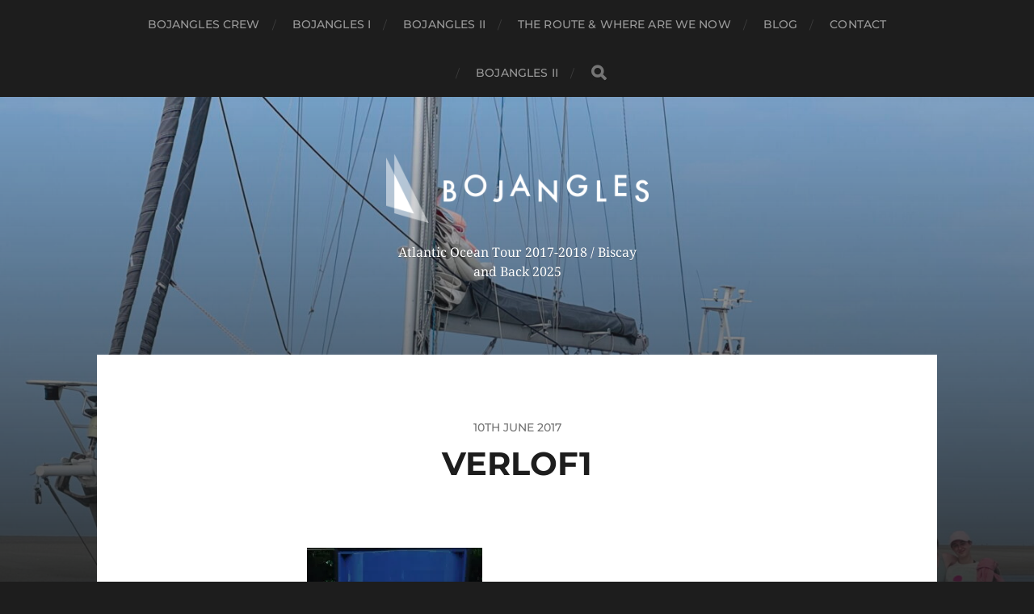

--- FILE ---
content_type: text/html; charset=UTF-8
request_url: http://www.sailingbojangles.nl/2017/06/10/de-voorbereiding-laatste-dag-olvg/verlof1/
body_size: 8793
content:
<!DOCTYPE html>

<html class="no-js" lang="en-GB">

	<head profile="http://gmpg.org/xfn/11">
		
		<meta http-equiv="Content-Type" content="text/html; charset=UTF-8" />
		<meta name="viewport" content="width=device-width, initial-scale=1.0, maximum-scale=1.0, user-scalable=no" >
		 
		<title>verlof1 &#8211; BOJANGLES</title>
<meta name='robots' content='max-image-preview:large' />
	<style>img:is([sizes="auto" i], [sizes^="auto," i]) { contain-intrinsic-size: 3000px 1500px }</style>
	<script>document.documentElement.className = document.documentElement.className.replace("no-js","js");</script>
<link rel='dns-prefetch' href='//secure.gravatar.com' />
<link rel='dns-prefetch' href='//stats.wp.com' />
<link rel='dns-prefetch' href='//v0.wordpress.com' />
<link rel='preconnect' href='//i0.wp.com' />
<link rel="alternate" type="application/rss+xml" title="BOJANGLES &raquo; Feed" href="http://www.sailingbojangles.nl/feed/" />
<link rel="alternate" type="application/rss+xml" title="BOJANGLES &raquo; Comments Feed" href="http://www.sailingbojangles.nl/comments/feed/" />
<link rel="alternate" type="application/rss+xml" title="BOJANGLES &raquo; verlof1 Comments Feed" href="http://www.sailingbojangles.nl/2017/06/10/de-voorbereiding-laatste-dag-olvg/verlof1/feed/" />
<script type="text/javascript">
/* <![CDATA[ */
window._wpemojiSettings = {"baseUrl":"https:\/\/s.w.org\/images\/core\/emoji\/16.0.1\/72x72\/","ext":".png","svgUrl":"https:\/\/s.w.org\/images\/core\/emoji\/16.0.1\/svg\/","svgExt":".svg","source":{"concatemoji":"http:\/\/www.sailingbojangles.nl\/wp-includes\/js\/wp-emoji-release.min.js?ver=6.8.3"}};
/*! This file is auto-generated */
!function(s,n){var o,i,e;function c(e){try{var t={supportTests:e,timestamp:(new Date).valueOf()};sessionStorage.setItem(o,JSON.stringify(t))}catch(e){}}function p(e,t,n){e.clearRect(0,0,e.canvas.width,e.canvas.height),e.fillText(t,0,0);var t=new Uint32Array(e.getImageData(0,0,e.canvas.width,e.canvas.height).data),a=(e.clearRect(0,0,e.canvas.width,e.canvas.height),e.fillText(n,0,0),new Uint32Array(e.getImageData(0,0,e.canvas.width,e.canvas.height).data));return t.every(function(e,t){return e===a[t]})}function u(e,t){e.clearRect(0,0,e.canvas.width,e.canvas.height),e.fillText(t,0,0);for(var n=e.getImageData(16,16,1,1),a=0;a<n.data.length;a++)if(0!==n.data[a])return!1;return!0}function f(e,t,n,a){switch(t){case"flag":return n(e,"\ud83c\udff3\ufe0f\u200d\u26a7\ufe0f","\ud83c\udff3\ufe0f\u200b\u26a7\ufe0f")?!1:!n(e,"\ud83c\udde8\ud83c\uddf6","\ud83c\udde8\u200b\ud83c\uddf6")&&!n(e,"\ud83c\udff4\udb40\udc67\udb40\udc62\udb40\udc65\udb40\udc6e\udb40\udc67\udb40\udc7f","\ud83c\udff4\u200b\udb40\udc67\u200b\udb40\udc62\u200b\udb40\udc65\u200b\udb40\udc6e\u200b\udb40\udc67\u200b\udb40\udc7f");case"emoji":return!a(e,"\ud83e\udedf")}return!1}function g(e,t,n,a){var r="undefined"!=typeof WorkerGlobalScope&&self instanceof WorkerGlobalScope?new OffscreenCanvas(300,150):s.createElement("canvas"),o=r.getContext("2d",{willReadFrequently:!0}),i=(o.textBaseline="top",o.font="600 32px Arial",{});return e.forEach(function(e){i[e]=t(o,e,n,a)}),i}function t(e){var t=s.createElement("script");t.src=e,t.defer=!0,s.head.appendChild(t)}"undefined"!=typeof Promise&&(o="wpEmojiSettingsSupports",i=["flag","emoji"],n.supports={everything:!0,everythingExceptFlag:!0},e=new Promise(function(e){s.addEventListener("DOMContentLoaded",e,{once:!0})}),new Promise(function(t){var n=function(){try{var e=JSON.parse(sessionStorage.getItem(o));if("object"==typeof e&&"number"==typeof e.timestamp&&(new Date).valueOf()<e.timestamp+604800&&"object"==typeof e.supportTests)return e.supportTests}catch(e){}return null}();if(!n){if("undefined"!=typeof Worker&&"undefined"!=typeof OffscreenCanvas&&"undefined"!=typeof URL&&URL.createObjectURL&&"undefined"!=typeof Blob)try{var e="postMessage("+g.toString()+"("+[JSON.stringify(i),f.toString(),p.toString(),u.toString()].join(",")+"));",a=new Blob([e],{type:"text/javascript"}),r=new Worker(URL.createObjectURL(a),{name:"wpTestEmojiSupports"});return void(r.onmessage=function(e){c(n=e.data),r.terminate(),t(n)})}catch(e){}c(n=g(i,f,p,u))}t(n)}).then(function(e){for(var t in e)n.supports[t]=e[t],n.supports.everything=n.supports.everything&&n.supports[t],"flag"!==t&&(n.supports.everythingExceptFlag=n.supports.everythingExceptFlag&&n.supports[t]);n.supports.everythingExceptFlag=n.supports.everythingExceptFlag&&!n.supports.flag,n.DOMReady=!1,n.readyCallback=function(){n.DOMReady=!0}}).then(function(){return e}).then(function(){var e;n.supports.everything||(n.readyCallback(),(e=n.source||{}).concatemoji?t(e.concatemoji):e.wpemoji&&e.twemoji&&(t(e.twemoji),t(e.wpemoji)))}))}((window,document),window._wpemojiSettings);
/* ]]> */
</script>
<style id='wp-emoji-styles-inline-css' type='text/css'>

	img.wp-smiley, img.emoji {
		display: inline !important;
		border: none !important;
		box-shadow: none !important;
		height: 1em !important;
		width: 1em !important;
		margin: 0 0.07em !important;
		vertical-align: -0.1em !important;
		background: none !important;
		padding: 0 !important;
	}
</style>
<link rel='stylesheet' id='wp-block-library-css' href='http://www.sailingbojangles.nl/wp-includes/css/dist/block-library/style.min.css?ver=6.8.3' type='text/css' media='all' />
<style id='classic-theme-styles-inline-css' type='text/css'>
/*! This file is auto-generated */
.wp-block-button__link{color:#fff;background-color:#32373c;border-radius:9999px;box-shadow:none;text-decoration:none;padding:calc(.667em + 2px) calc(1.333em + 2px);font-size:1.125em}.wp-block-file__button{background:#32373c;color:#fff;text-decoration:none}
</style>
<link rel='stylesheet' id='mediaelement-css' href='http://www.sailingbojangles.nl/wp-includes/js/mediaelement/mediaelementplayer-legacy.min.css?ver=4.2.17' type='text/css' media='all' />
<link rel='stylesheet' id='wp-mediaelement-css' href='http://www.sailingbojangles.nl/wp-includes/js/mediaelement/wp-mediaelement.min.css?ver=6.8.3' type='text/css' media='all' />
<style id='jetpack-sharing-buttons-style-inline-css' type='text/css'>
.jetpack-sharing-buttons__services-list{display:flex;flex-direction:row;flex-wrap:wrap;gap:0;list-style-type:none;margin:5px;padding:0}.jetpack-sharing-buttons__services-list.has-small-icon-size{font-size:12px}.jetpack-sharing-buttons__services-list.has-normal-icon-size{font-size:16px}.jetpack-sharing-buttons__services-list.has-large-icon-size{font-size:24px}.jetpack-sharing-buttons__services-list.has-huge-icon-size{font-size:36px}@media print{.jetpack-sharing-buttons__services-list{display:none!important}}.editor-styles-wrapper .wp-block-jetpack-sharing-buttons{gap:0;padding-inline-start:0}ul.jetpack-sharing-buttons__services-list.has-background{padding:1.25em 2.375em}
</style>
<style id='global-styles-inline-css' type='text/css'>
:root{--wp--preset--aspect-ratio--square: 1;--wp--preset--aspect-ratio--4-3: 4/3;--wp--preset--aspect-ratio--3-4: 3/4;--wp--preset--aspect-ratio--3-2: 3/2;--wp--preset--aspect-ratio--2-3: 2/3;--wp--preset--aspect-ratio--16-9: 16/9;--wp--preset--aspect-ratio--9-16: 9/16;--wp--preset--color--black: #1d1d1d;--wp--preset--color--cyan-bluish-gray: #abb8c3;--wp--preset--color--white: #fff;--wp--preset--color--pale-pink: #f78da7;--wp--preset--color--vivid-red: #cf2e2e;--wp--preset--color--luminous-vivid-orange: #ff6900;--wp--preset--color--luminous-vivid-amber: #fcb900;--wp--preset--color--light-green-cyan: #7bdcb5;--wp--preset--color--vivid-green-cyan: #00d084;--wp--preset--color--pale-cyan-blue: #8ed1fc;--wp--preset--color--vivid-cyan-blue: #0693e3;--wp--preset--color--vivid-purple: #9b51e0;--wp--preset--color--accent: #dd3333;--wp--preset--color--dark-gray: #555;--wp--preset--color--light-gray: #757575;--wp--preset--gradient--vivid-cyan-blue-to-vivid-purple: linear-gradient(135deg,rgba(6,147,227,1) 0%,rgb(155,81,224) 100%);--wp--preset--gradient--light-green-cyan-to-vivid-green-cyan: linear-gradient(135deg,rgb(122,220,180) 0%,rgb(0,208,130) 100%);--wp--preset--gradient--luminous-vivid-amber-to-luminous-vivid-orange: linear-gradient(135deg,rgba(252,185,0,1) 0%,rgba(255,105,0,1) 100%);--wp--preset--gradient--luminous-vivid-orange-to-vivid-red: linear-gradient(135deg,rgba(255,105,0,1) 0%,rgb(207,46,46) 100%);--wp--preset--gradient--very-light-gray-to-cyan-bluish-gray: linear-gradient(135deg,rgb(238,238,238) 0%,rgb(169,184,195) 100%);--wp--preset--gradient--cool-to-warm-spectrum: linear-gradient(135deg,rgb(74,234,220) 0%,rgb(151,120,209) 20%,rgb(207,42,186) 40%,rgb(238,44,130) 60%,rgb(251,105,98) 80%,rgb(254,248,76) 100%);--wp--preset--gradient--blush-light-purple: linear-gradient(135deg,rgb(255,206,236) 0%,rgb(152,150,240) 100%);--wp--preset--gradient--blush-bordeaux: linear-gradient(135deg,rgb(254,205,165) 0%,rgb(254,45,45) 50%,rgb(107,0,62) 100%);--wp--preset--gradient--luminous-dusk: linear-gradient(135deg,rgb(255,203,112) 0%,rgb(199,81,192) 50%,rgb(65,88,208) 100%);--wp--preset--gradient--pale-ocean: linear-gradient(135deg,rgb(255,245,203) 0%,rgb(182,227,212) 50%,rgb(51,167,181) 100%);--wp--preset--gradient--electric-grass: linear-gradient(135deg,rgb(202,248,128) 0%,rgb(113,206,126) 100%);--wp--preset--gradient--midnight: linear-gradient(135deg,rgb(2,3,129) 0%,rgb(40,116,252) 100%);--wp--preset--font-size--small: 14px;--wp--preset--font-size--medium: 20px;--wp--preset--font-size--large: 21px;--wp--preset--font-size--x-large: 42px;--wp--preset--font-size--normal: 16px;--wp--preset--font-size--larger: 26px;--wp--preset--spacing--20: 0.44rem;--wp--preset--spacing--30: 0.67rem;--wp--preset--spacing--40: 1rem;--wp--preset--spacing--50: 1.5rem;--wp--preset--spacing--60: 2.25rem;--wp--preset--spacing--70: 3.38rem;--wp--preset--spacing--80: 5.06rem;--wp--preset--shadow--natural: 6px 6px 9px rgba(0, 0, 0, 0.2);--wp--preset--shadow--deep: 12px 12px 50px rgba(0, 0, 0, 0.4);--wp--preset--shadow--sharp: 6px 6px 0px rgba(0, 0, 0, 0.2);--wp--preset--shadow--outlined: 6px 6px 0px -3px rgba(255, 255, 255, 1), 6px 6px rgba(0, 0, 0, 1);--wp--preset--shadow--crisp: 6px 6px 0px rgba(0, 0, 0, 1);}:where(.is-layout-flex){gap: 0.5em;}:where(.is-layout-grid){gap: 0.5em;}body .is-layout-flex{display: flex;}.is-layout-flex{flex-wrap: wrap;align-items: center;}.is-layout-flex > :is(*, div){margin: 0;}body .is-layout-grid{display: grid;}.is-layout-grid > :is(*, div){margin: 0;}:where(.wp-block-columns.is-layout-flex){gap: 2em;}:where(.wp-block-columns.is-layout-grid){gap: 2em;}:where(.wp-block-post-template.is-layout-flex){gap: 1.25em;}:where(.wp-block-post-template.is-layout-grid){gap: 1.25em;}.has-black-color{color: var(--wp--preset--color--black) !important;}.has-cyan-bluish-gray-color{color: var(--wp--preset--color--cyan-bluish-gray) !important;}.has-white-color{color: var(--wp--preset--color--white) !important;}.has-pale-pink-color{color: var(--wp--preset--color--pale-pink) !important;}.has-vivid-red-color{color: var(--wp--preset--color--vivid-red) !important;}.has-luminous-vivid-orange-color{color: var(--wp--preset--color--luminous-vivid-orange) !important;}.has-luminous-vivid-amber-color{color: var(--wp--preset--color--luminous-vivid-amber) !important;}.has-light-green-cyan-color{color: var(--wp--preset--color--light-green-cyan) !important;}.has-vivid-green-cyan-color{color: var(--wp--preset--color--vivid-green-cyan) !important;}.has-pale-cyan-blue-color{color: var(--wp--preset--color--pale-cyan-blue) !important;}.has-vivid-cyan-blue-color{color: var(--wp--preset--color--vivid-cyan-blue) !important;}.has-vivid-purple-color{color: var(--wp--preset--color--vivid-purple) !important;}.has-black-background-color{background-color: var(--wp--preset--color--black) !important;}.has-cyan-bluish-gray-background-color{background-color: var(--wp--preset--color--cyan-bluish-gray) !important;}.has-white-background-color{background-color: var(--wp--preset--color--white) !important;}.has-pale-pink-background-color{background-color: var(--wp--preset--color--pale-pink) !important;}.has-vivid-red-background-color{background-color: var(--wp--preset--color--vivid-red) !important;}.has-luminous-vivid-orange-background-color{background-color: var(--wp--preset--color--luminous-vivid-orange) !important;}.has-luminous-vivid-amber-background-color{background-color: var(--wp--preset--color--luminous-vivid-amber) !important;}.has-light-green-cyan-background-color{background-color: var(--wp--preset--color--light-green-cyan) !important;}.has-vivid-green-cyan-background-color{background-color: var(--wp--preset--color--vivid-green-cyan) !important;}.has-pale-cyan-blue-background-color{background-color: var(--wp--preset--color--pale-cyan-blue) !important;}.has-vivid-cyan-blue-background-color{background-color: var(--wp--preset--color--vivid-cyan-blue) !important;}.has-vivid-purple-background-color{background-color: var(--wp--preset--color--vivid-purple) !important;}.has-black-border-color{border-color: var(--wp--preset--color--black) !important;}.has-cyan-bluish-gray-border-color{border-color: var(--wp--preset--color--cyan-bluish-gray) !important;}.has-white-border-color{border-color: var(--wp--preset--color--white) !important;}.has-pale-pink-border-color{border-color: var(--wp--preset--color--pale-pink) !important;}.has-vivid-red-border-color{border-color: var(--wp--preset--color--vivid-red) !important;}.has-luminous-vivid-orange-border-color{border-color: var(--wp--preset--color--luminous-vivid-orange) !important;}.has-luminous-vivid-amber-border-color{border-color: var(--wp--preset--color--luminous-vivid-amber) !important;}.has-light-green-cyan-border-color{border-color: var(--wp--preset--color--light-green-cyan) !important;}.has-vivid-green-cyan-border-color{border-color: var(--wp--preset--color--vivid-green-cyan) !important;}.has-pale-cyan-blue-border-color{border-color: var(--wp--preset--color--pale-cyan-blue) !important;}.has-vivid-cyan-blue-border-color{border-color: var(--wp--preset--color--vivid-cyan-blue) !important;}.has-vivid-purple-border-color{border-color: var(--wp--preset--color--vivid-purple) !important;}.has-vivid-cyan-blue-to-vivid-purple-gradient-background{background: var(--wp--preset--gradient--vivid-cyan-blue-to-vivid-purple) !important;}.has-light-green-cyan-to-vivid-green-cyan-gradient-background{background: var(--wp--preset--gradient--light-green-cyan-to-vivid-green-cyan) !important;}.has-luminous-vivid-amber-to-luminous-vivid-orange-gradient-background{background: var(--wp--preset--gradient--luminous-vivid-amber-to-luminous-vivid-orange) !important;}.has-luminous-vivid-orange-to-vivid-red-gradient-background{background: var(--wp--preset--gradient--luminous-vivid-orange-to-vivid-red) !important;}.has-very-light-gray-to-cyan-bluish-gray-gradient-background{background: var(--wp--preset--gradient--very-light-gray-to-cyan-bluish-gray) !important;}.has-cool-to-warm-spectrum-gradient-background{background: var(--wp--preset--gradient--cool-to-warm-spectrum) !important;}.has-blush-light-purple-gradient-background{background: var(--wp--preset--gradient--blush-light-purple) !important;}.has-blush-bordeaux-gradient-background{background: var(--wp--preset--gradient--blush-bordeaux) !important;}.has-luminous-dusk-gradient-background{background: var(--wp--preset--gradient--luminous-dusk) !important;}.has-pale-ocean-gradient-background{background: var(--wp--preset--gradient--pale-ocean) !important;}.has-electric-grass-gradient-background{background: var(--wp--preset--gradient--electric-grass) !important;}.has-midnight-gradient-background{background: var(--wp--preset--gradient--midnight) !important;}.has-small-font-size{font-size: var(--wp--preset--font-size--small) !important;}.has-medium-font-size{font-size: var(--wp--preset--font-size--medium) !important;}.has-large-font-size{font-size: var(--wp--preset--font-size--large) !important;}.has-x-large-font-size{font-size: var(--wp--preset--font-size--x-large) !important;}
:where(.wp-block-post-template.is-layout-flex){gap: 1.25em;}:where(.wp-block-post-template.is-layout-grid){gap: 1.25em;}
:where(.wp-block-columns.is-layout-flex){gap: 2em;}:where(.wp-block-columns.is-layout-grid){gap: 2em;}
:root :where(.wp-block-pullquote){font-size: 1.5em;line-height: 1.6;}
</style>
<link rel='stylesheet' id='hitchcock_google_fonts-css' href='http://www.sailingbojangles.nl/wp-content/themes/hitchcock/assets/css/fonts.css?ver=6.8.3' type='text/css' media='all' />
<link rel='stylesheet' id='hitchcock_fontawesome-css' href='http://www.sailingbojangles.nl/wp-content/themes/hitchcock/assets/fonts/font-awesome/css/font-awesome.css?ver=2.2.1' type='text/css' media='all' />
<link rel='stylesheet' id='hitchcock_style-css' href='http://www.sailingbojangles.nl/wp-content/themes/hitchcock/style.css?ver=2.2.1' type='text/css' media='all' />
<script type="text/javascript" src="http://www.sailingbojangles.nl/wp-includes/js/jquery/jquery.min.js?ver=3.7.1" id="jquery-core-js"></script>
<script type="text/javascript" src="http://www.sailingbojangles.nl/wp-includes/js/jquery/jquery-migrate.min.js?ver=3.4.1" id="jquery-migrate-js"></script>
<script type="text/javascript" src="http://www.sailingbojangles.nl/wp-content/themes/hitchcock/assets/js/flexslider.js?ver=2.2.1" id="hitchcock_flexslider-js"></script>
<script type="text/javascript" src="http://www.sailingbojangles.nl/wp-content/themes/hitchcock/assets/js/doubletaptogo.js?ver=2.2.1" id="hitchcock_doubletaptogo-js"></script>
<script type="text/javascript" src="http://www.sailingbojangles.nl/wp-content/themes/hitchcock/assets/js/global.js?ver=2.2.1" id="hitchcock_global-js"></script>
<link rel="https://api.w.org/" href="http://www.sailingbojangles.nl/wp-json/" /><link rel="alternate" title="JSON" type="application/json" href="http://www.sailingbojangles.nl/wp-json/wp/v2/media/513" /><link rel="EditURI" type="application/rsd+xml" title="RSD" href="http://www.sailingbojangles.nl/xmlrpc.php?rsd" />
<meta name="generator" content="WordPress 6.8.3" />
<link rel='shortlink' href='https://wp.me/a92jMI-8h' />
<link rel="alternate" title="oEmbed (JSON)" type="application/json+oembed" href="http://www.sailingbojangles.nl/wp-json/oembed/1.0/embed?url=http%3A%2F%2Fwww.sailingbojangles.nl%2F2017%2F06%2F10%2Fde-voorbereiding-laatste-dag-olvg%2Fverlof1%2F" />
<link rel="alternate" title="oEmbed (XML)" type="text/xml+oembed" href="http://www.sailingbojangles.nl/wp-json/oembed/1.0/embed?url=http%3A%2F%2Fwww.sailingbojangles.nl%2F2017%2F06%2F10%2Fde-voorbereiding-laatste-dag-olvg%2Fverlof1%2F&#038;format=xml" />
	<style>img#wpstats{display:none}</style>
		
<!-- Jetpack Open Graph Tags -->
<meta property="og:type" content="article" />
<meta property="og:title" content="verlof1" />
<meta property="og:url" content="http://www.sailingbojangles.nl/2017/06/10/de-voorbereiding-laatste-dag-olvg/verlof1/" />
<meta property="og:description" content="Visit the post for more." />
<meta property="article:published_time" content="2017-06-09T22:24:22+00:00" />
<meta property="article:modified_time" content="2017-06-09T22:24:22+00:00" />
<meta property="og:site_name" content="BOJANGLES" />
<meta property="og:image" content="http://www.sailingbojangles.nl/wp-content/uploads/2017/06/verlof1.jpg" />
<meta property="og:image:alt" content="" />
<meta property="og:locale" content="en_GB" />
<meta name="twitter:site" content="@jessedemetzgmai" />
<meta name="twitter:text:title" content="verlof1" />
<meta name="twitter:image" content="https://i0.wp.com/www.sailingbojangles.nl/wp-content/uploads/2017/06/verlof1.jpg?fit=869%2C1200&#038;w=640" />
<meta name="twitter:card" content="summary_large_image" />
<meta name="twitter:description" content="Visit the post for more." />

<!-- End Jetpack Open Graph Tags -->
<link rel="icon" href="https://i0.wp.com/www.sailingbojangles.nl/wp-content/uploads/2016/11/cropped-cropped-Screen-Shot-2016-11-01-at-10.40.02-.png?fit=32%2C32" sizes="32x32" />
<link rel="icon" href="https://i0.wp.com/www.sailingbojangles.nl/wp-content/uploads/2016/11/cropped-cropped-Screen-Shot-2016-11-01-at-10.40.02-.png?fit=192%2C192" sizes="192x192" />
<link rel="apple-touch-icon" href="https://i0.wp.com/www.sailingbojangles.nl/wp-content/uploads/2016/11/cropped-cropped-Screen-Shot-2016-11-01-at-10.40.02-.png?fit=180%2C180" />
<meta name="msapplication-TileImage" content="https://i0.wp.com/www.sailingbojangles.nl/wp-content/uploads/2016/11/cropped-cropped-Screen-Shot-2016-11-01-at-10.40.02-.png?fit=270%2C270" />
	
	</head>
	
	<body class="attachment wp-singular attachment-template-default single single-attachment postid-513 attachmentid-513 attachment-jpeg wp-custom-logo wp-theme-hitchcock post single">

		
		<a class="skip-link button" href="#site-content">Skip to the content</a>
		
		<div class="navigation">
			
			<div class="section-inner">
				
				<ul class="main-menu">
																		
					<li id="menu-item-18" class="menu-item menu-item-type-post_type menu-item-object-page menu-item-18"><a href="http://www.sailingbojangles.nl/cj-en-de-kids/">Bojangles crew</a></li>
<li id="menu-item-19" class="menu-item menu-item-type-post_type menu-item-object-page menu-item-19"><a href="http://www.sailingbojangles.nl/de-boot/">Bojangles I</a></li>
<li id="menu-item-3368" class="menu-item menu-item-type-post_type menu-item-object-page menu-item-3368"><a href="http://www.sailingbojangles.nl/bojangles-ii/">Bojangles II</a></li>
<li id="menu-item-40" class="menu-item menu-item-type-post_type menu-item-object-page menu-item-40"><a href="http://www.sailingbojangles.nl/sample-page/">The Route &#038; where are we now</a></li>
<li id="menu-item-42" class="menu-item menu-item-type-custom menu-item-object-custom menu-item-home menu-item-42"><a href="http://www.sailingbojangles.nl/">Blog</a></li>
<li id="menu-item-17" class="menu-item menu-item-type-post_type menu-item-object-page menu-item-17"><a href="http://www.sailingbojangles.nl/contact/">Contact</a></li>
<li id="menu-item-3366" class="menu-item menu-item-type-post_type menu-item-object-page menu-item-3366"><a href="http://www.sailingbojangles.nl/bojangles-ii/">Bojangles II</a></li>
					
					<li class="header-search">
						
<form method="get" class="search-form" id="search-form-696c435d736a6" action="http://www.sailingbojangles.nl/">
	<input type="search" class="search-field" placeholder="Search Form" name="s" id="search-field-696c435d736a7" /> 
	<button type="submit" class="search-button">
		<span class="screen-reader-text">Search</span>
		<div class="fa fw fa-search"></div>
	</button>
</form>					</li>
					
				</ul>
				
			</div><!-- .section-inner -->
			
			<button type="button" class="nav-toggle">
					
				<div class="bars">
					<div class="bar"></div>
					<div class="bar"></div>
					<div class="bar"></div>
				</div>
				
			</button><!-- .nav-toggle -->
			
			<div class="mobile-navigation">
			
				<ul class="mobile-menu">
																			
					<li class="menu-item menu-item-type-post_type menu-item-object-page menu-item-18"><a href="http://www.sailingbojangles.nl/cj-en-de-kids/">Bojangles crew</a></li>
<li class="menu-item menu-item-type-post_type menu-item-object-page menu-item-19"><a href="http://www.sailingbojangles.nl/de-boot/">Bojangles I</a></li>
<li class="menu-item menu-item-type-post_type menu-item-object-page menu-item-3368"><a href="http://www.sailingbojangles.nl/bojangles-ii/">Bojangles II</a></li>
<li class="menu-item menu-item-type-post_type menu-item-object-page menu-item-40"><a href="http://www.sailingbojangles.nl/sample-page/">The Route &#038; where are we now</a></li>
<li class="menu-item menu-item-type-custom menu-item-object-custom menu-item-home menu-item-42"><a href="http://www.sailingbojangles.nl/">Blog</a></li>
<li class="menu-item menu-item-type-post_type menu-item-object-page menu-item-17"><a href="http://www.sailingbojangles.nl/contact/">Contact</a></li>
<li class="menu-item menu-item-type-post_type menu-item-object-page menu-item-3366"><a href="http://www.sailingbojangles.nl/bojangles-ii/">Bojangles II</a></li>
					
				</ul>
				
				
<form method="get" class="search-form" id="search-form-696c435d73a7b" action="http://www.sailingbojangles.nl/">
	<input type="search" class="search-field" placeholder="Search Form" name="s" id="search-field-696c435d73a7c" /> 
	<button type="submit" class="search-button">
		<span class="screen-reader-text">Search</span>
		<div class="fa fw fa-search"></div>
	</button>
</form>			
			</div><!-- .mobile-navigation -->
			
		</div><!-- .navigation -->

				
		<div class="header-image" style="background-image: url( http://www.sailingbojangles.nl/wp-content/uploads/2025/05/cropped-IMG_4572-scaled-2.jpg );"></div>
	
		<div class="header section-inner">
		
				
			<div class="blog-title">
												
			<a href="http://www.sailingbojangles.nl" class="custom-logo-link">
				<img src="https://i0.wp.com/www.sailingbojangles.nl/wp-content/uploads/2016/11/cropped-bojangles-logo4.png?fit=351%2C93" width="351" height="93" />
				<span class="screen-reader-text">BOJANGLES</span>
			</a>

										</div>
			
							<div class="blog-description"><p>Atlantic Ocean Tour 2017-2018 / Biscay and Back 2025</p>
</div>
						
						
		</div><!-- .header -->

		<main id="site-content">
		<div class="content section-inner">
		
			<div id="post-513" class="single single-post post-513 attachment type-attachment status-inherit hentry">
				
				<div class="post-container">
					
											
										
					<div class="post-header">

												
							<p class="post-date">10th June 2017</p>

												
						<h1 class="post-title">verlof1</h1>						
					</div>
					
					<div class="post-inner">
							
						<div class="post-content entry-content">
							<p class="attachment"><a href="https://i0.wp.com/www.sailingbojangles.nl/wp-content/uploads/2017/06/verlof1.jpg"><img fetchpriority="high" decoding="async" width="217" height="300" src="https://i0.wp.com/www.sailingbojangles.nl/wp-content/uploads/2017/06/verlof1.jpg?fit=217%2C300" class="attachment-medium size-medium" alt="" srcset="https://i0.wp.com/www.sailingbojangles.nl/wp-content/uploads/2017/06/verlof1.jpg?w=1781 1781w, https://i0.wp.com/www.sailingbojangles.nl/wp-content/uploads/2017/06/verlof1.jpg?resize=217%2C300 217w, https://i0.wp.com/www.sailingbojangles.nl/wp-content/uploads/2017/06/verlof1.jpg?resize=768%2C1060 768w, https://i0.wp.com/www.sailingbojangles.nl/wp-content/uploads/2017/06/verlof1.jpg?resize=742%2C1024 742w, https://i0.wp.com/www.sailingbojangles.nl/wp-content/uploads/2017/06/verlof1.jpg?resize=1240%2C1712 1240w, https://i0.wp.com/www.sailingbojangles.nl/wp-content/uploads/2017/06/verlof1.jpg?resize=508%2C701 508w" sizes="(max-width: 217px) 100vw, 217px" data-attachment-id="513" data-permalink="http://www.sailingbojangles.nl/2017/06/10/de-voorbereiding-laatste-dag-olvg/verlof1/" data-orig-file="https://i0.wp.com/www.sailingbojangles.nl/wp-content/uploads/2017/06/verlof1.jpg?fit=1781%2C2459" data-orig-size="1781,2459" data-comments-opened="1" data-image-meta="{&quot;aperture&quot;:&quot;0&quot;,&quot;credit&quot;:&quot;&quot;,&quot;camera&quot;:&quot;&quot;,&quot;caption&quot;:&quot;&quot;,&quot;created_timestamp&quot;:&quot;0&quot;,&quot;copyright&quot;:&quot;&quot;,&quot;focal_length&quot;:&quot;0&quot;,&quot;iso&quot;:&quot;0&quot;,&quot;shutter_speed&quot;:&quot;0&quot;,&quot;title&quot;:&quot;&quot;,&quot;orientation&quot;:&quot;0&quot;}" data-image-title="verlof1" data-image-description="" data-image-caption="" data-medium-file="https://i0.wp.com/www.sailingbojangles.nl/wp-content/uploads/2017/06/verlof1.jpg?fit=217%2C300" data-large-file="https://i0.wp.com/www.sailingbojangles.nl/wp-content/uploads/2017/06/verlof1.jpg?fit=600%2C828" /></a></p>
						</div><!-- .post-content -->
						
						
												
							<div class="post-meta">
						
																
																
											
							</div><!-- .post-meta -->
						
							<div class="post-navigation group">
								
															
							</div><!-- .post-navigation -->

												
					</div><!-- .post-inner -->
					
					
	<div class="comments-container">
		
		
			<div id="respond" class="comment-respond">
		<h3 id="reply-title" class="comment-reply-title"><div class="inner">Leave a Reply</div> <small><a rel="nofollow" id="cancel-comment-reply-link" href="/2017/06/10/de-voorbereiding-laatste-dag-olvg/verlof1/#respond" style="display:none;">Cancel reply</a></small></h3><form action="http://www.sailingbojangles.nl/wp-comments-post.php" method="post" id="commentform" class="comment-form"><p class="comment-form-comment">
					<label for="comment">Comment</label>
					<textarea id="comment" name="comment" cols="45" rows="6" required></textarea>
				</p><p class="comment-form-author"><label for="author">Name <span class="required">*</span></label> <input id="author" name="author" type="text" value="" size="30" maxlength="245" autocomplete="name" required="required" /></p>
<p class="comment-form-email"><label for="email">Email <span class="required">*</span></label> <input id="email" name="email" type="text" value="" size="30" maxlength="100" autocomplete="email" required="required" /></p>
<p class="comment-form-url"><label for="url">Website</label> <input id="url" name="url" type="text" value="" size="30" maxlength="200" autocomplete="url" /></p>
<p class="comment-form-cookies-consent"><input id="wp-comment-cookies-consent" name="wp-comment-cookies-consent" type="checkbox" value="yes" /> <label for="wp-comment-cookies-consent">Save my name, email, and website in this browser for the next time I comment.</label></p>
<p class="form-submit"><input name="submit" type="submit" id="submit" class="submit" value="Post Comment" /> <input type='hidden' name='comment_post_ID' value='513' id='comment_post_ID' />
<input type='hidden' name='comment_parent' id='comment_parent' value='0' />
</p><p style="display: none;"><input type="hidden" id="akismet_comment_nonce" name="akismet_comment_nonce" value="c8679d2880" /></p>
<script type='text/javascript'>
/* <![CDATA[ */
r3f5x9JS=escape(document['referrer']);
hf1N='e32f0f7e4fb3af2cbca0831309103996';
hf1V='507576475bd45f4001a4da47426ea8a7';
document.write("<input type='hidden' name='r3f5x9JS' value='"+r3f5x9JS+"' /><input type='hidden' name='"+hf1N+"' value='"+hf1V+"' />");
/* ]]> */
</script>
<noscript><input type="hidden" name="JS04X7" value="NS1" /></noscript>
<noscript><p><strong>Currently you have JavaScript disabled. In order to post comments, please make sure JavaScript and Cookies are enabled, and reload the page.</strong> <a href="http://enable-javascript.com/" rel="nofollow external" >Click here for instructions on how to enable JavaScript in your browser.</a></p></noscript>
<p style="display: none !important;" class="akismet-fields-container" data-prefix="ak_"><label>&#916;<textarea name="ak_hp_textarea" cols="45" rows="8" maxlength="100"></textarea></label><input type="hidden" id="ak_js_1" name="ak_js" value="171"/><script>document.getElementById( "ak_js_1" ).setAttribute( "value", ( new Date() ).getTime() );</script></p></form>	</div><!-- #respond -->
			
	</div><!-- .comments-container -->
	
				
				</div><!-- .post-container -->
				
			</div><!-- .post -->
			
		</div><!-- .content -->
		
				
		<div class="related-posts posts section-inner group">
					
			
<a href="http://www.sailingbojangles.nl/2025/10/30/bretagne-en-normandie/" id="post-4042" class="post post-4042 type-post status-publish format-standard has-post-thumbnail hentry category-uncategorised" style="background-image: url( https://i0.wp.com/www.sailingbojangles.nl/wp-content/uploads/2025/09/IMG_1933-scaled.jpeg?fit=508%2C381 );">

	<div class="post-overlay">
		
				
		<div class="archive-post-header">
		
		    <p class="archive-post-date">30th October 2025</p>
							
		    		    	<h2 class="archive-post-title">Bretagne en de Kanaaleilanden</h2>
		    	    
		</div>

	</div>
	
</a><!-- .post -->
<a href="http://www.sailingbojangles.nl/2025/09/04/vendee/" id="post-3964" class="post post-3964 type-post status-publish format-standard has-post-thumbnail hentry category-uncategorised" style="background-image: url( https://i0.wp.com/www.sailingbojangles.nl/wp-content/uploads/2025/09/IMG_1399-scaled.jpeg?fit=508%2C381 );">

	<div class="post-overlay">
		
				
		<div class="archive-post-header">
		
		    <p class="archive-post-date">4th September 2025</p>
							
		    		    	<h2 class="archive-post-title">Vendée (avec logée)</h2>
		    	    
		</div>

	</div>
	
</a><!-- .post -->
<a href="http://www.sailingbojangles.nl/2025/08/10/van-porto-tot-gijon/" id="post-3890" class="post post-3890 type-post status-publish format-standard has-post-thumbnail hentry category-uncategorised" style="background-image: url( https://i0.wp.com/www.sailingbojangles.nl/wp-content/uploads/2025/08/IMG_0675-1-scaled.jpeg?fit=508%2C304 );">

	<div class="post-overlay">
		
				
		<div class="archive-post-header">
		
		    <p class="archive-post-date">10th August 2025</p>
							
		    		    	<h2 class="archive-post-title">Van Porto tot Gijon</h2>
		    	    
		</div>

	</div>
	
</a><!-- .post -->
		</div><!-- .related-posts --> 

				
		</main><!-- #site-content -->

		
		<div class="credits section-inner">
			<p>&copy; 2026 <a href="http://www.sailingbojangles.nl">BOJANGLES</a></p>
			<p class="theme-by">Theme by <a href="https://andersnoren.se">Anders Nor&eacute;n</a></p>
		</div><!-- .credits -->

		<script type="speculationrules">
{"prefetch":[{"source":"document","where":{"and":[{"href_matches":"\/*"},{"not":{"href_matches":["\/wp-*.php","\/wp-admin\/*","\/wp-content\/uploads\/*","\/wp-content\/*","\/wp-content\/plugins\/*","\/wp-content\/themes\/hitchcock\/*","\/*\\?(.+)"]}},{"not":{"selector_matches":"a[rel~=\"nofollow\"]"}},{"not":{"selector_matches":".no-prefetch, .no-prefetch a"}}]},"eagerness":"conservative"}]}
</script>

<script type='text/javascript'>
/* <![CDATA[ */
r3f5x9JS=escape(document['referrer']);
hf4N='e32f0f7e4fb3af2cbca0831309103996';
hf4V='507576475bd45f4001a4da47426ea8a7';
cm4S="form[action='http://www.sailingbojangles.nl/wp-comments-post.php']";
jQuery(document).ready(function($){var e="#commentform, .comment-respond form, .comment-form, "+cm4S+", #lostpasswordform, #registerform, #loginform, #login_form, #wpss_contact_form";$(e).submit(function(){$("<input>").attr("type","hidden").attr("name","r3f5x9JS").attr("value",r3f5x9JS).appendTo(e);return true;});var h="form[method='post']";$(h).submit(function(){$("<input>").attr("type","hidden").attr("name",hf4N).attr("value",hf4V).appendTo(h);return true;});});
/* ]]> */
</script> 
<script type="text/javascript" src="http://www.sailingbojangles.nl/wp-includes/js/comment-reply.min.js?ver=6.8.3" id="comment-reply-js" async="async" data-wp-strategy="async"></script>
<script type="text/javascript" src="http://www.sailingbojangles.nl/wp-content/plugins/wp-spamshield/js/jscripts-ftr2-min.js" id="wpss-jscripts-ftr-js"></script>
<script type="text/javascript" id="jetpack-stats-js-before">
/* <![CDATA[ */
_stq = window._stq || [];
_stq.push([ "view", {"v":"ext","blog":"133539736","post":"513","tz":"1","srv":"www.sailingbojangles.nl","j":"1:15.4"} ]);
_stq.push([ "clickTrackerInit", "133539736", "513" ]);
/* ]]> */
</script>
<script type="text/javascript" src="https://stats.wp.com/e-202603.js" id="jetpack-stats-js" defer="defer" data-wp-strategy="defer"></script>
<script defer type="text/javascript" src="http://www.sailingbojangles.nl/wp-content/plugins/akismet/_inc/akismet-frontend.js?ver=1762997336" id="akismet-frontend-js"></script>

	</body>
	
</html>